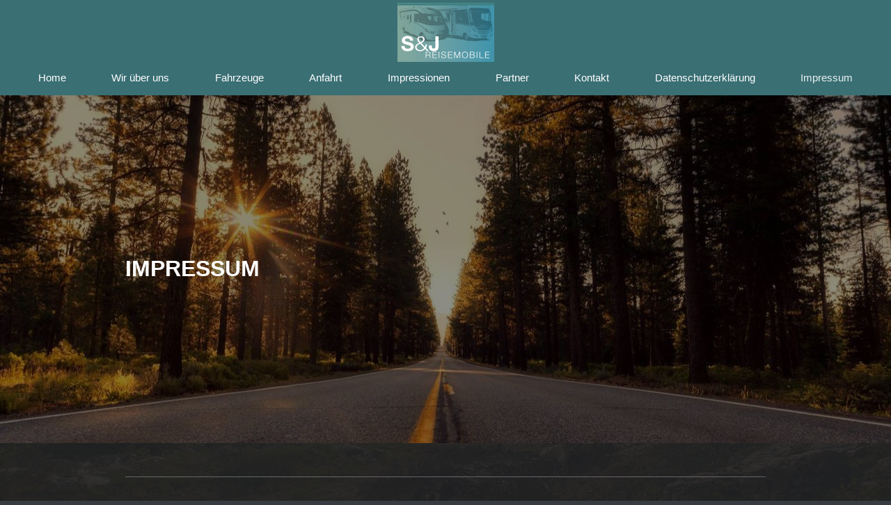

--- FILE ---
content_type: text/html; charset=UTF-8
request_url: https://www.sj-reisemobile.de/impressum/
body_size: 5364
content:
<!DOCTYPE html>
<html lang="de"  ><head prefix="og: http://ogp.me/ns# fb: http://ogp.me/ns/fb# business: http://ogp.me/ns/business#">
    <meta http-equiv="Content-Type" content="text/html; charset=utf-8"/>
    <meta name="generator" content="IONOS MyWebsite"/>
        
    <link rel="dns-prefetch" href="//cdn.website-start.de/"/>
    <link rel="dns-prefetch" href="//120.mod.mywebsite-editor.com"/>
    <link rel="dns-prefetch" href="https://120.sb.mywebsite-editor.com/"/>
    <link rel="shortcut icon" href="https://www.sj-reisemobile.de/s/misc/favicon.png?1582823656"/>
        <link rel="apple-touch-icon" href="https://www.sj-reisemobile.de/s/misc/touchicon.png?1582823665"/>
        <title>S+J Reisemobile – Concorde Reisemobil Vermietung in Stuttgart - Impressum</title>
    <style type="text/css">@media screen and (max-device-width: 1024px) {.diyw a.switchViewWeb {display: inline !important;}}</style>
    <style type="text/css">@media screen and (min-device-width: 1024px) {
            .mediumScreenDisabled { display:block }
            .smallScreenDisabled { display:block }
        }
        @media screen and (max-device-width: 1024px) { .mediumScreenDisabled { display:none } }
        @media screen and (max-device-width: 568px) { .smallScreenDisabled { display:none } }
                @media screen and (min-width: 1024px) {
            .mobilepreview .mediumScreenDisabled { display:block }
            .mobilepreview .smallScreenDisabled { display:block }
        }
        @media screen and (max-width: 1024px) { .mobilepreview .mediumScreenDisabled { display:none } }
        @media screen and (max-width: 568px) { .mobilepreview .smallScreenDisabled { display:none } }</style>
    <meta name="viewport" content="width=device-width, initial-scale=1, maximum-scale=1, minimal-ui"/>

<meta name="format-detection" content="telephone=no"/>
        <meta name="keywords" content="Impressum"/>
            <meta name="description" content="S + J Reisemobile GbR, Steinenbronn"/>
            <meta name="robots" content="index,follow"/>
        <link href="//cdn.website-start.de/templates/2134/style.css?1763478093678" rel="stylesheet" type="text/css"/>
    <link href="https://www.sj-reisemobile.de/s/style/theming.css?1692356989" rel="stylesheet" type="text/css"/>
    <link href="//cdn.website-start.de/app/cdn/min/group/web.css?1763478093678" rel="stylesheet" type="text/css"/>
<link href="//cdn.website-start.de/app/cdn/min/moduleserver/css/de_DE/common,facebook,shoppingbasket?1763478093678" rel="stylesheet" type="text/css"/>
    <link href="//cdn.website-start.de/app/cdn/min/group/mobilenavigation.css?1763478093678" rel="stylesheet" type="text/css"/>
    <link href="https://120.sb.mywebsite-editor.com/app/logstate2-css.php?site=799105801&amp;t=1769024657" rel="stylesheet" type="text/css"/>

<script type="text/javascript">
    /* <![CDATA[ */
var stagingMode = '';
    /* ]]> */
</script>
<script src="https://120.sb.mywebsite-editor.com/app/logstate-js.php?site=799105801&amp;t=1769024657"></script>

    <link href="//cdn.website-start.de/templates/2134/print.css?1763478093678" rel="stylesheet" media="print" type="text/css"/>
    <script type="text/javascript">
    /* <![CDATA[ */
    var systemurl = 'https://120.sb.mywebsite-editor.com/';
    var webPath = '/';
    var proxyName = '';
    var webServerName = 'www.sj-reisemobile.de';
    var sslServerUrl = 'https://www.sj-reisemobile.de';
    var nonSslServerUrl = 'http://www.sj-reisemobile.de';
    var webserverProtocol = 'http://';
    var nghScriptsUrlPrefix = '//120.mod.mywebsite-editor.com';
    var sessionNamespace = 'DIY_SB';
    var jimdoData = {
        cdnUrl:  '//cdn.website-start.de/',
        messages: {
            lightBox: {
    image : 'Bild',
    of: 'von'
}

        },
        isTrial: 0,
        pageId: 157621    };
    var script_basisID = "799105801";

    diy = window.diy || {};
    diy.web = diy.web || {};

        diy.web.jsBaseUrl = "//cdn.website-start.de/s/build/";

    diy.context = diy.context || {};
    diy.context.type = diy.context.type || 'web';
    /* ]]> */
</script>

<script type="text/javascript" src="//cdn.website-start.de/app/cdn/min/group/web.js?1763478093678" crossorigin="anonymous"></script><script type="text/javascript" src="//cdn.website-start.de/s/build/web.bundle.js?1763478093678" crossorigin="anonymous"></script><script type="text/javascript" src="//cdn.website-start.de/app/cdn/min/group/mobilenavigation.js?1763478093678" crossorigin="anonymous"></script><script src="//cdn.website-start.de/app/cdn/min/moduleserver/js/de_DE/common,facebook,shoppingbasket?1763478093678"></script>
<script type="text/javascript" src="https://cdn.website-start.de/proxy/apps/z4fpz3/resource/dependencies/"></script><script type="text/javascript">
                    if (typeof require !== 'undefined') {
                        require.config({
                            waitSeconds : 10,
                            baseUrl : 'https://cdn.website-start.de/proxy/apps/z4fpz3/js/'
                        });
                    }
                </script><script type="text/javascript" src="//cdn.website-start.de/app/cdn/min/group/pfcsupport.js?1763478093678" crossorigin="anonymous"></script>    <meta property="og:type" content="business.business"/>
    <meta property="og:url" content="https://www.sj-reisemobile.de/impressum/"/>
    <meta property="og:title" content="S+J Reisemobile – Concorde Reisemobil Vermietung in Stuttgart - Impressum"/>
            <meta property="og:description" content="S + J Reisemobile GbR, Steinenbronn"/>
                <meta property="og:image" content="https://www.sj-reisemobile.de/s/misc/logo.png?t=1768111295"/>
        <meta property="business:contact_data:country_name" content="Deutschland"/>
    <meta property="business:contact_data:street_address" content="Ob der Rainerwiese 2"/>
    <meta property="business:contact_data:locality" content="Altenriet"/>
    
    <meta property="business:contact_data:email" content="joerg.stephan@sj-reisemobile.de"/>
    <meta property="business:contact_data:postal_code" content="72657"/>
    <meta property="business:contact_data:phone_number" content=" (+49) 0172 3651728"/>
    
    
<link href="//cdn.website-start.de/sections/_res/public/common.css" rel="stylesheet" type="text/css"/><link href="//cdn.website-start.de/sections/promotions-1/public/style.css" rel="stylesheet" type="text/css"/><meta property="business:hours:day" content="MONDAY"/><meta property="business:hours:start" content="08:00"/><meta property="business:hours:end" content="20:00"/><meta property="business:hours:day" content="TUESDAY"/><meta property="business:hours:start" content="08:00"/><meta property="business:hours:end" content="20:00"/><meta property="business:hours:day" content="WEDNESDAY"/><meta property="business:hours:start" content="08:00"/><meta property="business:hours:end" content="20:00"/><meta property="business:hours:day" content="THURSDAY"/><meta property="business:hours:start" content="08:00"/><meta property="business:hours:end" content="20:00"/><meta property="business:hours:day" content="FRIDAY"/><meta property="business:hours:start" content="08:00"/><meta property="business:hours:end" content="20:00"/><meta property="business:hours:day" content="SATURDAY"/><meta property="business:hours:start" content="08:00"/><meta property="business:hours:end" content="20:00"/><meta property="business:hours:day" content="SUNDAY"/><meta property="business:hours:start" content="08:00"/><meta property="business:hours:end" content="20:00"/></head>


<body class="body diyBgActive  cc-pagemode-default diyfeNoSidebar diy-layout-fullWidth diy-market-de_DE" data-pageid="157621" id="page-157621">
    
    <div class="diyw">
        <div class="diyweb">
<div class="diywebGutter">
<div class="diywebHeader diyfeCA diyfeCA2">

<div class="diywebHeader-item diywebMobileNavigation">

<nav id="diyfeMobileNav" class="diyfeCA diyfeCA2" role="navigation">
    <a title="Navigation aufklappen/zuklappen">Navigation aufklappen/zuklappen</a>
    <ul class="mainNav1"><li class=" hasSubNavigation"><a data-page-id="157618" href="https://www.sj-reisemobile.de/" class=" level_1"><span>Home</span></a></li><li class=" hasSubNavigation"><a data-page-id="372730" href="https://www.sj-reisemobile.de/wir-über-uns/" class=" level_1"><span>Wir über uns</span></a></li><li class=" hasSubNavigation"><a data-page-id="158306" href="https://www.sj-reisemobile.de/fahrzeuge/" class=" level_1"><span>Fahrzeuge</span></a><span class="diyfeDropDownSubOpener">&nbsp;</span><div class="diyfeDropDownSubList diyfeCA diyfeCA3"><ul class="mainNav2"><li class=" hasSubNavigation"><a data-page-id="372729" href="https://www.sj-reisemobile.de/fahrzeuge/concorde-charisma/" class=" level_2"><span>CONCORDE CHARISMA</span></a><span class="diyfeDropDownSubOpener">&nbsp;</span><div class="diyfeDropDownSubList diyfeCA diyfeCA3"><ul class="mainNav3"><li class=" hasSubNavigation"><a data-page-id="158832" href="https://www.sj-reisemobile.de/fahrzeuge/concorde-charisma/technische-daten/" class=" level_3"><span>technische Daten</span></a></li><li class=" hasSubNavigation"><a data-page-id="158311" href="https://www.sj-reisemobile.de/fahrzeuge/concorde-charisma/mietbedingungen-preise/" class=" level_3"><span>Mietbedingungen / Preise</span></a></li></ul></div></li></ul></div></li><li class=" hasSubNavigation"><a data-page-id="157620" href="https://www.sj-reisemobile.de/anfahrt/" class=" level_1"><span>Anfahrt</span></a></li><li class=" hasSubNavigation"><a data-page-id="372741" href="https://www.sj-reisemobile.de/impressionen/" class=" level_1"><span>Impressionen</span></a></li><li class=" hasSubNavigation"><a data-page-id="372775" href="https://www.sj-reisemobile.de/partner/" class=" level_1"><span>Partner</span></a></li><li class=" hasSubNavigation"><a data-page-id="157619" href="https://www.sj-reisemobile.de/kontakt/" class=" level_1"><span>Kontakt</span></a></li><li class=" hasSubNavigation"><a data-page-id="372718" href="https://www.sj-reisemobile.de/datenschutzerklärung/" class=" level_1"><span>Datenschutzerklärung</span></a></li><li class="current hasSubNavigation"><a data-page-id="157621" href="https://www.sj-reisemobile.de/impressum/" class="current level_1"><span>Impressum</span></a></li></ul></nav>
</div>
<div class="diywebHeader-item diywebLogoArea">

    <style type="text/css" media="all">
        /* <![CDATA[ */
                .diyw #website-logo {
            text-align: center !important;
                        padding: 4px 0;
                    }
        
                /* ]]> */
    </style>

    <div id="website-logo">
            <a href="https://www.sj-reisemobile.de/"><img class="website-logo-image" width="139" src="https://www.sj-reisemobile.de/s/misc/logo.png?t=1768111295" alt="S&amp;J Reisemobile"/></a>

            
            </div>


</div>

<div class="diywebHeader-item diywebDesktopNavigation">
<div class="diywebMainNavigation">
<div class="webnavigation"><ul id="mainNav1" class="mainNav1"><li class="navTopItemGroup_1"><a data-page-id="157618" href="https://www.sj-reisemobile.de/" class="level_1"><span>Home</span></a></li><li class="navTopItemGroup_2"><a data-page-id="372730" href="https://www.sj-reisemobile.de/wir-über-uns/" class="level_1"><span>Wir über uns</span></a></li><li class="navTopItemGroup_3"><a data-page-id="158306" href="https://www.sj-reisemobile.de/fahrzeuge/" class="level_1"><span>Fahrzeuge</span></a></li><li class="navTopItemGroup_4"><a data-page-id="157620" href="https://www.sj-reisemobile.de/anfahrt/" class="level_1"><span>Anfahrt</span></a></li><li class="navTopItemGroup_5"><a data-page-id="372741" href="https://www.sj-reisemobile.de/impressionen/" class="level_1"><span>Impressionen</span></a></li><li class="navTopItemGroup_6"><a data-page-id="372775" href="https://www.sj-reisemobile.de/partner/" class="level_1"><span>Partner</span></a></li><li class="navTopItemGroup_7"><a data-page-id="157619" href="https://www.sj-reisemobile.de/kontakt/" class="level_1"><span>Kontakt</span></a></li><li class="navTopItemGroup_8"><a data-page-id="372718" href="https://www.sj-reisemobile.de/datenschutzerklärung/" class="level_1"><span>Datenschutzerklärung</span></a></li><li class="navTopItemGroup_9"><a data-page-id="157621" href="https://www.sj-reisemobile.de/impressum/" class="current level_1"><span>Impressum</span></a></li></ul></div>
<div class="webnavigation"></div>
<div class="webnavigation"></div>
</div>
</div>
</div>
</div>

<div class="diywebContent">
<div class="diywebGutter">
<div class="diywebMain">
<div class="diyfeCA diyfeCA1">

        <div id="content_area">
        	<div id="content_start"></div>
        	
        
        <div id="matrix_400444" class="sortable-matrix" data-matrixId="400444"><div class="n module-type-section section-base-promotions-1 section-layout-promotion-left section-layout-cls-promotion section-layout-cls-left section-fullwidth-yes ">         <div id="sb11e201ca33a33e5b27b95ed1634a1d4" class="section-wrapper section-has-background section-has-background-image section-has-no-loop-background section-cls-image-hidden section-cls-with-free-image section-cls-v-spaced section-cls-outline ">
                    <div class="section-bg-element-container" id="section_bg_element_11963800">
            <div class="section-bg-element-inner " style=" background-image: url(https://www.sj-reisemobile.de/s/cc_images/cache_15545278.jpg?t=1582366530); "></div>
                                    <div class="section-bg-shade" style="background-color: rgba(0,0,0,0.45);"></div>
        </div>
        
            <div class="section-content section-bg-white-contrast diyfeLiveArea">
                <div class="section-group section-group-content-wrapper-align ">
            <div class="section-group section-group-content-wrapper ">
            <div class="section-group section-group-content ">
            <div class="section-group section-group-text ">
            <div class="n module-type-header module-alias-sectionTitle "> <h1><span class="diyfeDecoration">IMPRESSUM</span></h1> </div>
        </div>
        </div>
        </div>
        </div>
            </div>
        </div> </div><div class="n module-type-hr diyfeLiveArea "> <div style="padding: 42px 0px">
    <div class="hr"></div>
</div>
 </div><div class="n module-type-text diyfeLiveArea "> <p style="margin-top:22.5pt;margin-right:0cm;margin-bottom:45.0pt;margin-left:0cm;line-height:normal;"> </p>
<p style="margin-top:22.5pt;margin-right:0cm;margin-bottom:45.0pt;margin-left:0cm;line-height:normal;"><strong style="color: rgb(255, 255, 255); font-size: 14.4px;"><span style="font-family:arial,sans-serif;"><span style="font-size:18.0pt;">Diensteanbieter</span></span></strong></p>
<p style="margin-bottom:18.0pt;text-align:justify;line-height:normal;"><span style="color:#FFFFFF;"><span style="font-family:arial,sans-serif;"><span style="font-size:12.0pt;">S &amp; J Reisemobile
GbR</span></span></span></p>
<p style="margin-bottom:18.0pt;text-align:justify;line-height:normal;"><span style="color:#FFFFFF;"><span style="font-family:arial,sans-serif;"><span style="font-size:12.0pt;">Ob der Rainerwiese
2</span></span></span></p>
<p style="margin-bottom:18.0pt;text-align:justify;line-height:normal;"><span style="color:#FFFFFF;"><span style="font-family:arial,sans-serif;"><span style="font-size:12.0pt;">72657
Altenriet</span></span></span></p>
<p style="margin-bottom:18.0pt;text-align:justify;line-height:normal;"><span style="color:#FFFFFF;"><span style="font-family:arial,sans-serif;"><span style="font-size:12.0pt;">Deutschland</span></span></span></p>
<p style="margin-bottom:18.0pt;text-align:justify;line-height:normal;"> </p>
<p style="margin-bottom:18.0pt;text-align:justify;line-height:normal;"> </p>
<p style="margin-top:18.0pt;margin-right:0cm;margin-bottom:15.6pt;margin-left:0cm;line-height:normal;"><span style="color:#FFFFFF;"><strong><span style="font-family:arial,sans-serif;"><span style="font-size:18.0pt;">Kontaktmöglichkeiten</span></span></strong></span></p>
<p style="margin-bottom:18.0pt;text-align:justify;line-height:normal;"> </p>
<p style="margin-bottom:18.0pt;text-align:justify;line-height:normal;"><span style="color:#FFFFFF;"><strong><span style="font-family:arial,sans-serif;"><span style="font-size:12.0pt;">E-Mail-Adresse</span></span></strong><span style="font-family:arial,sans-serif;"><span style="font-size:12.0pt;">: joerg.stephan@sj-reisemobile.de</span></span></span></p>
<p style="margin-bottom:18.0pt;text-align:justify;line-height:normal;"><span style="color:#FFFFFF;"><strong><span style="font-family:arial,sans-serif;"><span style="font-size:12.0pt;">Telefon</span></span></strong><span style="font-family:arial,sans-serif;"><span style="font-size:12.0pt;">: (+49) 0172 3651728</span></span></span></p>
<p style="margin-bottom:18.0pt;text-align:justify;line-height:normal;"><span style="color:#FFFFFF;"><strong><span style="font-family:arial,sans-serif;"><span style="font-size:12.0pt;">Kontaktformular</span></span></strong></span><span style="font-family:arial,sans-serif;"><span style="font-size:12.0pt;"><span style="color:#FFFFFF;">: </span><a href="https://www.sj-reisemobile.de/kontakt/" target="_blank"><span style="color:#FFFFFF;">https://www.sj-reisemobile.de/kontakt/</span></a></span></span></p>
<p style="margin-top:18.0pt;margin-right:0cm;margin-bottom:15.6pt;margin-left:0cm;line-height:normal;"> </p>
<p style="margin-top:18.0pt;margin-right:0cm;margin-bottom:15.6pt;margin-left:0cm;line-height:normal;"><span style="color:#FFFFFF;"><strong><span style="font-family:arial,sans-serif;"><span style="font-size:18.0pt;">Social Media und andere Onlinepräsenzen</span></span></strong></span></p>
<p style="margin-bottom:18.0pt;text-align:justify;line-height:normal;"> </p>
<p style="margin-bottom:18.0pt;text-align:justify;line-height:normal;"><span style="color:#FFFFFF;"><strong><span style="font-family:arial,sans-serif;"><span style="font-size:12.0pt;">Dieses
Impressum gilt auch für die folgenden Social-Media-Präsenzen und Onlineprofile</span></span></strong><span style="font-family:arial,sans-serif;"><span style="font-size:12.0pt;">:</span></span></span></p>
<p style="margin-bottom:18.0pt;text-align:justify;line-height:normal;"><span style="font-family:arial,sans-serif;"><span style="font-size:12.0pt;"><a href="https://www.facebook.com/SJReisemobile/" target="_blank"><span style="color:#FFFFFF;">https://www.facebook.com/SJReisemobile/</span></a></span></span></p>
<p style="margin-top:18.0pt;margin-right:0cm;margin-bottom:15.6pt;margin-left:0cm;line-height:normal;"> </p>
<p style="margin-top:18.0pt;margin-right:0cm;margin-bottom:15.6pt;margin-left:0cm;line-height:normal;"><span style="color:#FFFFFF;"><strong><span style="font-family:arial,sans-serif;"><span style="font-size:18.0pt;">Haftungs- und Urheberrechtshinweise</span></span></strong></span></p>
<p style="margin-bottom:18.0pt;text-align:justify;line-height:normal;"> </p>
<p style="margin-bottom:18.0pt;text-align:justify;line-height:normal;"><span style="color:#FFFFFF;"><strong><span style="font-family:arial,sans-serif;"><span style="font-size:12.0pt;">Haftungsausschluss</span></span></strong>:</span></p>
<p style="margin-bottom:18.0pt;text-align:justify;line-height:normal;"><span style="color:#FFFFFF;"><span style="font-family:arial,sans-serif;"><span style="font-size:12.0pt;">Die Inhalte dieses
Onlineangebotes wurden sorgfältig und nach unserem aktuellen Kenntnisstand erstellt, dienen jedoch nur der Information und entfalten keine rechtlich bindende Wirkung, sofern es sich nicht um
gesetzlich verpflichtende Informationen (z.B. das Impressum, die Datenschutzerklärung, AGB oder Widerrufsbelehrungen für Verbraucher) handelt. Wir behalten uns vor, die Inhalte vollständig oder
teilweise zu ändern oder zu löschen, soweit vertragliche Verpflichtungen unberührt bleiben. Alle Angebote sind freibleibend und unverbindlich.</span></span></span></p>
<p style="margin-bottom:18.0pt;text-align:justify;line-height:normal;"> </p>
<p style="margin-bottom:18.0pt;text-align:justify;line-height:normal;"><span style="color:#FFFFFF;"><strong><span style="font-family:arial,sans-serif;"><span style="font-size:12.0pt;">Links auf
fremde Webseiten</span></span></strong>:</span></p>
<p style="margin-bottom:18.0pt;text-align:justify;line-height:normal;"><span style="color:#FFFFFF;"><span style="font-family:arial,sans-serif;"><span style="font-size:12.0pt;">Inhalte fremder
Webseiten, auf die wir direkt oder indirekt verweisen, liegen außerhalb unseres Verantwortungsbereiches und machen wir uns nicht zu Eigen. Für alle Inhalte und insbesondere für Schäden, die aus der
Nutzung der in den verlinkten Webseiten aufrufbaren Informationen entstehen, haftet allein der Anbieter der verlinkten Webseiten.</span></span></span></p>
<p style="margin-bottom:18.0pt;text-align:justify;line-height:normal;"> </p>
<p style="margin-bottom:18.0pt;text-align:justify;line-height:normal;"><span style="color:#FFFFFF;"><strong><span style="font-family:arial,sans-serif;"><span style="font-size:12.0pt;">Urheberrechte
und Markenrechte</span></span></strong>:</span></p>
<p style="margin-bottom:18.0pt;text-align:justify;line-height:normal;"><span style="color:#FFFFFF;"><span style="font-family:arial,sans-serif;"><span style="font-size:12.0pt;">Alle auf dieser Website
dargestellten Inhalte, wie Texte, Fotografien, Grafiken, Marken und Warenzeichen sind durch die jeweiligen Schutzrechte (Urheberrechte, Markenrechte) geschützt. Die Verwendung, Vervielfältigung usw.
unterliegen unseren Rechten oder den Rechten der jeweiligen Urheber bzw. Rechteverwalter.</span></span></span></p>
<p style="margin-bottom:18.0pt;text-align:justify;line-height:normal;"> </p>
<p style="margin-bottom:18.0pt;text-align:justify;line-height:normal;"><span style="color:#FFFFFF;"><strong><span style="font-family:arial,sans-serif;"><span style="font-size:12.0pt;">Hinweise auf
Rechtsverstöße</span></span></strong>:</span></p>
<p style="margin-bottom:18.0pt;text-align:justify;line-height:normal;"><span style="color:#FFFFFF;"><span style="font-family:arial,sans-serif;"><span style="font-size:12.0pt;">Sollten Sie innerhalb
unseres Internetauftritts Rechtsverstöße bemerken, bitten wir Sie uns auf diese hinzuweisen. Wir werden rechtswidrige Inhalte und Links nach Kenntnisnahme unverzüglich
entfernen.</span></span></span></p>
<p style="margin-top:18.0pt;margin-right:0cm;margin-bottom:15.6pt;margin-left:0cm;line-height:normal;"> </p>
<p style="margin-top:18.0pt;margin-right:0cm;margin-bottom:15.6pt;margin-left:0cm;line-height:normal;"><span style="color:#FFFFFF;"><strong><span style="font-family:arial,sans-serif;"><span style="font-size:18.0pt;">Bildnachweise</span></span></strong></span></p>
<p style="margin-bottom:18.0pt;text-align:justify;line-height:normal;"><span style="color:#FFFFFF;"><strong><span style="font-family:arial,sans-serif;"><span style="font-size:12.0pt;">Bildquellen und
Urheberrechtshinweise</span></span></strong><span style="font-family:arial,sans-serif;"><span style="font-size:12.0pt;">:</span></span></span></p>
<p style="margin-bottom:18.0pt;text-align:justify;line-height:normal;"><span style="color:#FFFFFF;"><span style="font-family:arial,sans-serif;"><span style="font-size:12.0pt;">Bilder entstammen zum
Teil mit freundlicher Unterstützung von:</span></span></span></p>
<p style="margin-bottom:18.0pt;text-align:justify;line-height:normal;"><span style="color:#FFFFFF;"><span style="font-family:arial,sans-serif;"><span style="font-size:12.0pt;">Niesmann Caravaning
GmbH &amp; Co. KG</span></span></span></p>
<p style="margin-bottom:18.0pt;text-align:justify;line-height:normal;"><span style="color:#FFFFFF;"><span style="font-family:arial,sans-serif;"><span style="font-size:12.0pt;">Kehrstraße
51</span></span></span></p>
<p style="margin-bottom:18.0pt;text-align:justify;line-height:normal;"><span style="color:#FFFFFF;"><span style="font-family:arial,sans-serif;"><span style="font-size:12.0pt;">D-56751
Polch</span></span></span></p>
<p style="margin-bottom:18.0pt;text-align:justify;line-height:normal;"> </p>
<p style="margin-bottom:18.0pt;text-align:justify;line-height:normal;"> </p> </div><div class="n module-type-hr diyfeLiveArea "> <div style="padding: 0px 0px">
    <div class="hr"></div>
</div>
 </div><div class="n module-type-text diyfeLiveArea "> <p> </p>
<p><br/>
 </p> </div></div>
        
        
        </div>
</div>
</div>
<div class="diywebSecondary diyfeCA diyfeCA3">
<div class="diywebGutter">

</div>

</div>
</div>
</div>


<div class="diywebGutter">
<div class="diywebFooter diyfeCA diyfeCA4">
<div class="diywebGutter">
<div id="contentfooter">
    <div class="leftrow">
                        <a rel="nofollow" href="javascript:window.print();">
                    <img class="inline" height="14" width="18" src="//cdn.website-start.de/s/img/cc/printer.gif" alt=""/>
                    Druckversion                </a> <span class="footer-separator">|</span>
                <a href="https://www.sj-reisemobile.de/sitemap/">Sitemap</a>
                        <br/> © 2020 S + J Reisemobile
            </div>
    <script type="text/javascript">
        window.diy.ux.Captcha.locales = {
            generateNewCode: 'Neuen Code generieren',
            enterCode: 'Bitte geben Sie den Code ein'
        };
        window.diy.ux.Cap2.locales = {
            generateNewCode: 'Neuen Code generieren',
            enterCode: 'Bitte geben Sie den Code ein'
        };
    </script>
    <div class="rightrow">
                    <span class="loggedout">
                <a rel="nofollow" id="login" href="https://login.1and1-editor.com/799105801/www.sj-reisemobile.de/de?pageId=157621">
                    Login                </a>
            </span>
                <p><a class="diyw switchViewWeb" href="javascript:switchView('desktop');">Webansicht</a><a class="diyw switchViewMobile" href="javascript:switchView('mobile');">Mobile-Ansicht</a></p>
                <span class="loggedin">
            <a rel="nofollow" id="logout" href="https://120.sb.mywebsite-editor.com/app/cms/logout.php">Logout</a> <span class="footer-separator">|</span>
            <a rel="nofollow" id="edit" href="https://120.sb.mywebsite-editor.com/app/799105801/157621/">Seite bearbeiten</a>
        </span>
    </div>
</div>
            <div id="loginbox" class="hidden">
                <script type="text/javascript">
                    /* <![CDATA[ */
                    function forgotpw_popup() {
                        var url = 'https://passwort.1und1.de/xml/request/RequestStart';
                        fenster = window.open(url, "fenster1", "width=600,height=400,status=yes,scrollbars=yes,resizable=yes");
                        // IE8 doesn't return the window reference instantly or at all.
                        // It may appear the call failed and fenster is null
                        if (fenster && fenster.focus) {
                            fenster.focus();
                        }
                    }
                    /* ]]> */
                </script>
                                <img class="logo" src="//cdn.website-start.de/s/img/logo.gif" alt="IONOS" title="IONOS"/>

                <div id="loginboxOuter"></div>
            </div>
        

</div>
</div>
</div>
</div>
    </div>

    
    </body>


<!-- rendered at Sun, 11 Jan 2026 07:01:35 +0100 -->
</html>
